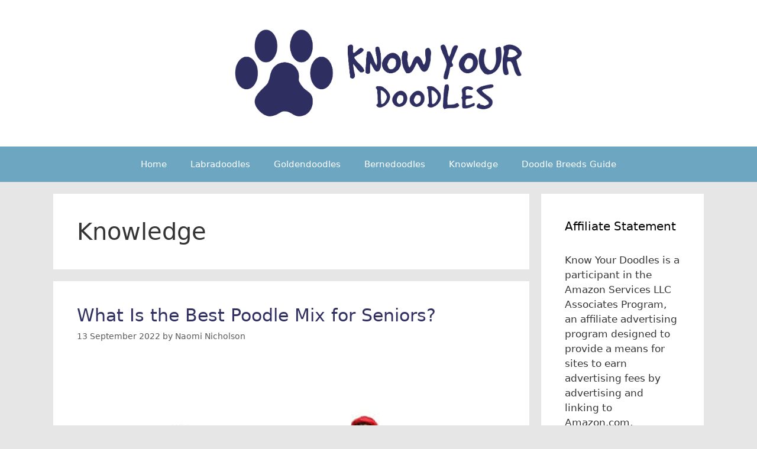

--- FILE ---
content_type: text/html; charset=UTF-8
request_url: https://www.knowyourdoodles.com/category/knowledge/
body_size: 18734
content:
<!DOCTYPE html><html lang="en-GB"><head><meta charset="UTF-8"/>
<script>var __ezHttpConsent={setByCat:function(src,tagType,attributes,category,force,customSetScriptFn=null){var setScript=function(){if(force||window.ezTcfConsent[category]){if(typeof customSetScriptFn==='function'){customSetScriptFn();}else{var scriptElement=document.createElement(tagType);scriptElement.src=src;attributes.forEach(function(attr){for(var key in attr){if(attr.hasOwnProperty(key)){scriptElement.setAttribute(key,attr[key]);}}});var firstScript=document.getElementsByTagName(tagType)[0];firstScript.parentNode.insertBefore(scriptElement,firstScript);}}};if(force||(window.ezTcfConsent&&window.ezTcfConsent.loaded)){setScript();}else if(typeof getEzConsentData==="function"){getEzConsentData().then(function(ezTcfConsent){if(ezTcfConsent&&ezTcfConsent.loaded){setScript();}else{console.error("cannot get ez consent data");force=true;setScript();}});}else{force=true;setScript();console.error("getEzConsentData is not a function");}},};</script>
<script>var ezTcfConsent=window.ezTcfConsent?window.ezTcfConsent:{loaded:false,store_info:false,develop_and_improve_services:false,measure_ad_performance:false,measure_content_performance:false,select_basic_ads:false,create_ad_profile:false,select_personalized_ads:false,create_content_profile:false,select_personalized_content:false,understand_audiences:false,use_limited_data_to_select_content:false,};function getEzConsentData(){return new Promise(function(resolve){document.addEventListener("ezConsentEvent",function(event){var ezTcfConsent=event.detail.ezTcfConsent;resolve(ezTcfConsent);});});}</script>
<script>if(typeof _setEzCookies!=='function'){function _setEzCookies(ezConsentData){var cookies=window.ezCookieQueue;for(var i=0;i<cookies.length;i++){var cookie=cookies[i];if(ezConsentData&&ezConsentData.loaded&&ezConsentData[cookie.tcfCategory]){document.cookie=cookie.name+"="+cookie.value;}}}}
window.ezCookieQueue=window.ezCookieQueue||[];if(typeof addEzCookies!=='function'){function addEzCookies(arr){window.ezCookieQueue=[...window.ezCookieQueue,...arr];}}
addEzCookies([{name:"ezoab_228675",value:"mod21-c; Path=/; Domain=knowyourdoodles.com; Max-Age=7200",tcfCategory:"store_info",isEzoic:"true",},{name:"ezosuibasgeneris-1",value:"72f16752-150c-4337-6bb1-5e4082a1ffa2; Path=/; Domain=knowyourdoodles.com; Expires=Thu, 21 Jan 2027 06:29:35 UTC; Secure; SameSite=None",tcfCategory:"understand_audiences",isEzoic:"true",}]);if(window.ezTcfConsent&&window.ezTcfConsent.loaded){_setEzCookies(window.ezTcfConsent);}else if(typeof getEzConsentData==="function"){getEzConsentData().then(function(ezTcfConsent){if(ezTcfConsent&&ezTcfConsent.loaded){_setEzCookies(window.ezTcfConsent);}else{console.error("cannot get ez consent data");_setEzCookies(window.ezTcfConsent);}});}else{console.error("getEzConsentData is not a function");_setEzCookies(window.ezTcfConsent);}</script><script type="text/javascript" data-ezscrex='false' data-cfasync='false'>window._ezaq = Object.assign({"edge_cache_status":11,"edge_response_time":702,"url":"https://www.knowyourdoodles.com/category/knowledge/"}, typeof window._ezaq !== "undefined" ? window._ezaq : {});</script><script type="text/javascript" data-ezscrex='false' data-cfasync='false'>window._ezaq = Object.assign({"ab_test_id":"mod21-c"}, typeof window._ezaq !== "undefined" ? window._ezaq : {});window.__ez=window.__ez||{};window.__ez.tf={};</script><script type="text/javascript" data-ezscrex='false' data-cfasync='false'>window.ezDisableAds = true;</script>
<script data-ezscrex='false' data-cfasync='false' data-pagespeed-no-defer>var __ez=__ez||{};__ez.stms=Date.now();__ez.evt={};__ez.script={};__ez.ck=__ez.ck||{};__ez.template={};__ez.template.isOrig=true;__ez.queue=__ez.queue||function(){var e=0,i=0,t=[],n=!1,o=[],r=[],s=!0,a=function(e,i,n,o,r,s,a){var l=arguments.length>7&&void 0!==arguments[7]?arguments[7]:window,d=this;this.name=e,this.funcName=i,this.parameters=null===n?null:w(n)?n:[n],this.isBlock=o,this.blockedBy=r,this.deleteWhenComplete=s,this.isError=!1,this.isComplete=!1,this.isInitialized=!1,this.proceedIfError=a,this.fWindow=l,this.isTimeDelay=!1,this.process=function(){f("... func = "+e),d.isInitialized=!0,d.isComplete=!0,f("... func.apply: "+e);var i=d.funcName.split("."),n=null,o=this.fWindow||window;i.length>3||(n=3===i.length?o[i[0]][i[1]][i[2]]:2===i.length?o[i[0]][i[1]]:o[d.funcName]),null!=n&&n.apply(null,this.parameters),!0===d.deleteWhenComplete&&delete t[e],!0===d.isBlock&&(f("----- F'D: "+d.name),m())}},l=function(e,i,t,n,o,r,s){var a=arguments.length>7&&void 0!==arguments[7]?arguments[7]:window,l=this;this.name=e,this.path=i,this.async=o,this.defer=r,this.isBlock=t,this.blockedBy=n,this.isInitialized=!1,this.isError=!1,this.isComplete=!1,this.proceedIfError=s,this.fWindow=a,this.isTimeDelay=!1,this.isPath=function(e){return"/"===e[0]&&"/"!==e[1]},this.getSrc=function(e){return void 0!==window.__ezScriptHost&&this.isPath(e)&&"banger.js"!==this.name?window.__ezScriptHost+e:e},this.process=function(){l.isInitialized=!0,f("... file = "+e);var i=this.fWindow?this.fWindow.document:document,t=i.createElement("script");t.src=this.getSrc(this.path),!0===o?t.async=!0:!0===r&&(t.defer=!0),t.onerror=function(){var e={url:window.location.href,name:l.name,path:l.path,user_agent:window.navigator.userAgent};"undefined"!=typeof _ezaq&&(e.pageview_id=_ezaq.page_view_id);var i=encodeURIComponent(JSON.stringify(e)),t=new XMLHttpRequest;t.open("GET","//g.ezoic.net/ezqlog?d="+i,!0),t.send(),f("----- ERR'D: "+l.name),l.isError=!0,!0===l.isBlock&&m()},t.onreadystatechange=t.onload=function(){var e=t.readyState;f("----- F'D: "+l.name),e&&!/loaded|complete/.test(e)||(l.isComplete=!0,!0===l.isBlock&&m())},i.getElementsByTagName("head")[0].appendChild(t)}},d=function(e,i){this.name=e,this.path="",this.async=!1,this.defer=!1,this.isBlock=!1,this.blockedBy=[],this.isInitialized=!0,this.isError=!1,this.isComplete=i,this.proceedIfError=!1,this.isTimeDelay=!1,this.process=function(){}};function c(e,i,n,s,a,d,c,u,f){var m=new l(e,i,n,s,a,d,c,f);!0===u?o[e]=m:r[e]=m,t[e]=m,h(m)}function h(e){!0!==u(e)&&0!=s&&e.process()}function u(e){if(!0===e.isTimeDelay&&!1===n)return f(e.name+" blocked = TIME DELAY!"),!0;if(w(e.blockedBy))for(var i=0;i<e.blockedBy.length;i++){var o=e.blockedBy[i];if(!1===t.hasOwnProperty(o))return f(e.name+" blocked = "+o),!0;if(!0===e.proceedIfError&&!0===t[o].isError)return!1;if(!1===t[o].isComplete)return f(e.name+" blocked = "+o),!0}return!1}function f(e){var i=window.location.href,t=new RegExp("[?&]ezq=([^&#]*)","i").exec(i);"1"===(t?t[1]:null)&&console.debug(e)}function m(){++e>200||(f("let's go"),p(o),p(r))}function p(e){for(var i in e)if(!1!==e.hasOwnProperty(i)){var t=e[i];!0===t.isComplete||u(t)||!0===t.isInitialized||!0===t.isError?!0===t.isError?f(t.name+": error"):!0===t.isComplete?f(t.name+": complete already"):!0===t.isInitialized&&f(t.name+": initialized already"):t.process()}}function w(e){return"[object Array]"==Object.prototype.toString.call(e)}return window.addEventListener("load",(function(){setTimeout((function(){n=!0,f("TDELAY -----"),m()}),5e3)}),!1),{addFile:c,addFileOnce:function(e,i,n,o,r,s,a,l,d){t[e]||c(e,i,n,o,r,s,a,l,d)},addDelayFile:function(e,i){var n=new l(e,i,!1,[],!1,!1,!0);n.isTimeDelay=!0,f(e+" ...  FILE! TDELAY"),r[e]=n,t[e]=n,h(n)},addFunc:function(e,n,s,l,d,c,u,f,m,p){!0===c&&(e=e+"_"+i++);var w=new a(e,n,s,l,d,u,f,p);!0===m?o[e]=w:r[e]=w,t[e]=w,h(w)},addDelayFunc:function(e,i,n){var o=new a(e,i,n,!1,[],!0,!0);o.isTimeDelay=!0,f(e+" ...  FUNCTION! TDELAY"),r[e]=o,t[e]=o,h(o)},items:t,processAll:m,setallowLoad:function(e){s=e},markLoaded:function(e){if(e&&0!==e.length){if(e in t){var i=t[e];!0===i.isComplete?f(i.name+" "+e+": error loaded duplicate"):(i.isComplete=!0,i.isInitialized=!0)}else t[e]=new d(e,!0);f("markLoaded dummyfile: "+t[e].name)}},logWhatsBlocked:function(){for(var e in t)!1!==t.hasOwnProperty(e)&&u(t[e])}}}();__ez.evt.add=function(e,t,n){e.addEventListener?e.addEventListener(t,n,!1):e.attachEvent?e.attachEvent("on"+t,n):e["on"+t]=n()},__ez.evt.remove=function(e,t,n){e.removeEventListener?e.removeEventListener(t,n,!1):e.detachEvent?e.detachEvent("on"+t,n):delete e["on"+t]};__ez.script.add=function(e){var t=document.createElement("script");t.src=e,t.async=!0,t.type="text/javascript",document.getElementsByTagName("head")[0].appendChild(t)};__ez.dot=__ez.dot||{};__ez.queue.addFileOnce('/detroitchicago/boise.js', '/detroitchicago/boise.js?gcb=195-0&cb=5', true, [], true, false, true, false);__ez.queue.addFileOnce('/parsonsmaize/abilene.js', '/parsonsmaize/abilene.js?gcb=195-0&cb=e80eca0cdb', true, [], true, false, true, false);__ez.queue.addFileOnce('/parsonsmaize/mulvane.js', '/parsonsmaize/mulvane.js?gcb=195-0&cb=e75e48eec0', true, ['/parsonsmaize/abilene.js'], true, false, true, false);__ez.queue.addFileOnce('/detroitchicago/birmingham.js', '/detroitchicago/birmingham.js?gcb=195-0&cb=539c47377c', true, ['/parsonsmaize/abilene.js'], true, false, true, false);</script>
<script data-ezscrex="false" type="text/javascript" data-cfasync="false">window._ezaq = Object.assign({"ad_cache_level":0,"adpicker_placement_cnt":0,"ai_placeholder_cache_level":0,"ai_placeholder_placement_cnt":-1,"domain":"knowyourdoodles.com","domain_id":228675,"ezcache_level":0,"ezcache_skip_code":14,"has_bad_image":0,"has_bad_words":0,"is_sitespeed":0,"lt_cache_level":0,"response_size":73848,"response_size_orig":68084,"response_time_orig":711,"template_id":5,"url":"https://www.knowyourdoodles.com/category/knowledge/","word_count":0,"worst_bad_word_level":0}, typeof window._ezaq !== "undefined" ? window._ezaq : {});__ez.queue.markLoaded('ezaqBaseReady');</script>
<script type='text/javascript' data-ezscrex='false' data-cfasync='false'>
window.ezAnalyticsStatic = true;

function analyticsAddScript(script) {
	var ezDynamic = document.createElement('script');
	ezDynamic.type = 'text/javascript';
	ezDynamic.innerHTML = script;
	document.head.appendChild(ezDynamic);
}
function getCookiesWithPrefix() {
    var allCookies = document.cookie.split(';');
    var cookiesWithPrefix = {};

    for (var i = 0; i < allCookies.length; i++) {
        var cookie = allCookies[i].trim();

        for (var j = 0; j < arguments.length; j++) {
            var prefix = arguments[j];
            if (cookie.indexOf(prefix) === 0) {
                var cookieParts = cookie.split('=');
                var cookieName = cookieParts[0];
                var cookieValue = cookieParts.slice(1).join('=');
                cookiesWithPrefix[cookieName] = decodeURIComponent(cookieValue);
                break; // Once matched, no need to check other prefixes
            }
        }
    }

    return cookiesWithPrefix;
}
function productAnalytics() {
	var d = {"pr":[6],"omd5":"e995c788b7f1e6f41192a26320ee2dcc","nar":"risk score"};
	d.u = _ezaq.url;
	d.p = _ezaq.page_view_id;
	d.v = _ezaq.visit_uuid;
	d.ab = _ezaq.ab_test_id;
	d.e = JSON.stringify(_ezaq);
	d.ref = document.referrer;
	d.c = getCookiesWithPrefix('active_template', 'ez', 'lp_');
	if(typeof ez_utmParams !== 'undefined') {
		d.utm = ez_utmParams;
	}

	var dataText = JSON.stringify(d);
	var xhr = new XMLHttpRequest();
	xhr.open('POST','/ezais/analytics?cb=1', true);
	xhr.onload = function () {
		if (xhr.status!=200) {
            return;
		}

        if(document.readyState !== 'loading') {
            analyticsAddScript(xhr.response);
            return;
        }

        var eventFunc = function() {
            if(document.readyState === 'loading') {
                return;
            }
            document.removeEventListener('readystatechange', eventFunc, false);
            analyticsAddScript(xhr.response);
        };

        document.addEventListener('readystatechange', eventFunc, false);
	};
	xhr.setRequestHeader('Content-Type','text/plain');
	xhr.send(dataText);
}
__ez.queue.addFunc("productAnalytics", "productAnalytics", null, true, ['ezaqBaseReady'], false, false, false, true);
</script><base href="https://www.knowyourdoodles.com/category/knowledge/"/>
	
	<meta name="robots" content="index, follow, max-image-preview:large, max-snippet:-1, max-video-preview:-1"/>
<meta name="viewport" content="width=device-width, initial-scale=1"/>
	<!-- This site is optimized with the Yoast SEO plugin v23.4 - https://yoast.com/wordpress/plugins/seo/ -->
	<title>Knowledge Archives | Know Your Doodles</title>
	<link rel="canonical" href="https://www.knowyourdoodles.com/category/knowledge/"/>
	<link rel="next" href="https://www.knowyourdoodles.com/category/knowledge/page/2/"/>
	<meta property="og:locale" content="en_GB"/>
	<meta property="og:type" content="article"/>
	<meta property="og:title" content="Knowledge Archives | Know Your Doodles"/>
	<meta property="og:url" content="https://www.knowyourdoodles.com/category/knowledge/"/>
	<meta property="og:site_name" content="Know Your Doodles"/>
	<meta name="twitter:card" content="summary_large_image"/>
	<script type="application/ld+json" class="yoast-schema-graph">{"@context":"https://schema.org","@graph":[{"@type":"CollectionPage","@id":"https://www.knowyourdoodles.com/category/knowledge/","url":"https://www.knowyourdoodles.com/category/knowledge/","name":"Knowledge Archives | Know Your Doodles","isPartOf":{"@id":"https://www.knowyourdoodles.com/#website"},"primaryImageOfPage":{"@id":"https://www.knowyourdoodles.com/category/knowledge/#primaryimage"},"image":{"@id":"https://www.knowyourdoodles.com/category/knowledge/#primaryimage"},"thumbnailUrl":"https://www.knowyourdoodles.com/wp-content/uploads/2022/09/Slide1.jpeg","breadcrumb":{"@id":"https://www.knowyourdoodles.com/category/knowledge/#breadcrumb"},"inLanguage":"en-GB"},{"@type":"ImageObject","inLanguage":"en-GB","@id":"https://www.knowyourdoodles.com/category/knowledge/#primaryimage","url":"https://www.knowyourdoodles.com/wp-content/uploads/2022/09/Slide1.jpeg","contentUrl":"https://www.knowyourdoodles.com/wp-content/uploads/2022/09/Slide1.jpeg","width":720,"height":480},{"@type":"BreadcrumbList","@id":"https://www.knowyourdoodles.com/category/knowledge/#breadcrumb","itemListElement":[{"@type":"ListItem","position":1,"name":"Home","item":"https://www.knowyourdoodles.com/"},{"@type":"ListItem","position":2,"name":"Knowledge"}]},{"@type":"WebSite","@id":"https://www.knowyourdoodles.com/#website","url":"https://www.knowyourdoodles.com/","name":"Know Your Doodles","description":"","publisher":{"@id":"https://www.knowyourdoodles.com/#organization"},"potentialAction":[{"@type":"SearchAction","target":{"@type":"EntryPoint","urlTemplate":"https://www.knowyourdoodles.com/?s={search_term_string}"},"query-input":{"@type":"PropertyValueSpecification","valueRequired":true,"valueName":"search_term_string"}}],"inLanguage":"en-GB"},{"@type":"Organization","@id":"https://www.knowyourdoodles.com/#organization","name":"Know Your Doodles","url":"https://www.knowyourdoodles.com/","logo":{"@type":"ImageObject","inLanguage":"en-GB","@id":"https://www.knowyourdoodles.com/#/schema/logo/image/","url":"https://www.knowyourdoodles.com/wp-content/uploads/2020/06/cropped-14552_Know-Your-Doodles_Logo_02.png","contentUrl":"https://www.knowyourdoodles.com/wp-content/uploads/2020/06/cropped-14552_Know-Your-Doodles_Logo_02.png","width":2710,"height":894,"caption":"Know Your Doodles"},"image":{"@id":"https://www.knowyourdoodles.com/#/schema/logo/image/"}}]}</script>
	<!-- / Yoast SEO plugin. -->


<link rel="alternate" type="application/rss+xml" title="Know Your Doodles » Feed" href="https://www.knowyourdoodles.com/feed/"/>
<link rel="alternate" type="application/rss+xml" title="Know Your Doodles » Comments Feed" href="https://www.knowyourdoodles.com/comments/feed/"/>
<link rel="alternate" type="application/rss+xml" title="Know Your Doodles » Knowledge Category Feed" href="https://www.knowyourdoodles.com/category/knowledge/feed/"/>
		<!-- This site uses the Google Analytics by MonsterInsights plugin v9.0.1 - Using Analytics tracking - https://www.monsterinsights.com/ -->
		<!-- Note: MonsterInsights is not currently configured on this site. The site owner needs to authenticate with Google Analytics in the MonsterInsights settings panel. -->
					<!-- No tracking code set -->
				<!-- / Google Analytics by MonsterInsights -->
		<script>
window._wpemojiSettings = {"baseUrl":"https:\/\/s.w.org\/images\/core\/emoji\/15.0.3\/72x72\/","ext":".png","svgUrl":"https:\/\/s.w.org\/images\/core\/emoji\/15.0.3\/svg\/","svgExt":".svg","source":{"concatemoji":"https:\/\/www.knowyourdoodles.com\/wp-includes\/js\/wp-emoji-release.min.js?ver=6.6.4"}};
/*! This file is auto-generated */
!function(i,n){var o,s,e;function c(e){try{var t={supportTests:e,timestamp:(new Date).valueOf()};sessionStorage.setItem(o,JSON.stringify(t))}catch(e){}}function p(e,t,n){e.clearRect(0,0,e.canvas.width,e.canvas.height),e.fillText(t,0,0);var t=new Uint32Array(e.getImageData(0,0,e.canvas.width,e.canvas.height).data),r=(e.clearRect(0,0,e.canvas.width,e.canvas.height),e.fillText(n,0,0),new Uint32Array(e.getImageData(0,0,e.canvas.width,e.canvas.height).data));return t.every(function(e,t){return e===r[t]})}function u(e,t,n){switch(t){case"flag":return n(e,"\ud83c\udff3\ufe0f\u200d\u26a7\ufe0f","\ud83c\udff3\ufe0f\u200b\u26a7\ufe0f")?!1:!n(e,"\ud83c\uddfa\ud83c\uddf3","\ud83c\uddfa\u200b\ud83c\uddf3")&&!n(e,"\ud83c\udff4\udb40\udc67\udb40\udc62\udb40\udc65\udb40\udc6e\udb40\udc67\udb40\udc7f","\ud83c\udff4\u200b\udb40\udc67\u200b\udb40\udc62\u200b\udb40\udc65\u200b\udb40\udc6e\u200b\udb40\udc67\u200b\udb40\udc7f");case"emoji":return!n(e,"\ud83d\udc26\u200d\u2b1b","\ud83d\udc26\u200b\u2b1b")}return!1}function f(e,t,n){var r="undefined"!=typeof WorkerGlobalScope&&self instanceof WorkerGlobalScope?new OffscreenCanvas(300,150):i.createElement("canvas"),a=r.getContext("2d",{willReadFrequently:!0}),o=(a.textBaseline="top",a.font="600 32px Arial",{});return e.forEach(function(e){o[e]=t(a,e,n)}),o}function t(e){var t=i.createElement("script");t.src=e,t.defer=!0,i.head.appendChild(t)}"undefined"!=typeof Promise&&(o="wpEmojiSettingsSupports",s=["flag","emoji"],n.supports={everything:!0,everythingExceptFlag:!0},e=new Promise(function(e){i.addEventListener("DOMContentLoaded",e,{once:!0})}),new Promise(function(t){var n=function(){try{var e=JSON.parse(sessionStorage.getItem(o));if("object"==typeof e&&"number"==typeof e.timestamp&&(new Date).valueOf()<e.timestamp+604800&&"object"==typeof e.supportTests)return e.supportTests}catch(e){}return null}();if(!n){if("undefined"!=typeof Worker&&"undefined"!=typeof OffscreenCanvas&&"undefined"!=typeof URL&&URL.createObjectURL&&"undefined"!=typeof Blob)try{var e="postMessage("+f.toString()+"("+[JSON.stringify(s),u.toString(),p.toString()].join(",")+"));",r=new Blob([e],{type:"text/javascript"}),a=new Worker(URL.createObjectURL(r),{name:"wpTestEmojiSupports"});return void(a.onmessage=function(e){c(n=e.data),a.terminate(),t(n)})}catch(e){}c(n=f(s,u,p))}t(n)}).then(function(e){for(var t in e)n.supports[t]=e[t],n.supports.everything=n.supports.everything&&n.supports[t],"flag"!==t&&(n.supports.everythingExceptFlag=n.supports.everythingExceptFlag&&n.supports[t]);n.supports.everythingExceptFlag=n.supports.everythingExceptFlag&&!n.supports.flag,n.DOMReady=!1,n.readyCallback=function(){n.DOMReady=!0}}).then(function(){return e}).then(function(){var e;n.supports.everything||(n.readyCallback(),(e=n.source||{}).concatemoji?t(e.concatemoji):e.wpemoji&&e.twemoji&&(t(e.twemoji),t(e.wpemoji)))}))}((window,document),window._wpemojiSettings);
</script>
<style id="wp-emoji-styles-inline-css">

	img.wp-smiley, img.emoji {
		display: inline !important;
		border: none !important;
		box-shadow: none !important;
		height: 1em !important;
		width: 1em !important;
		margin: 0 0.07em !important;
		vertical-align: -0.1em !important;
		background: none !important;
		padding: 0 !important;
	}
</style>
<link rel="stylesheet" id="wp-block-library-css" href="https://www.knowyourdoodles.com/wp-includes/css/dist/block-library/style.min.css?ver=6.6.4" media="all"/>
<style id="classic-theme-styles-inline-css">
/*! This file is auto-generated */
.wp-block-button__link{color:#fff;background-color:#32373c;border-radius:9999px;box-shadow:none;text-decoration:none;padding:calc(.667em + 2px) calc(1.333em + 2px);font-size:1.125em}.wp-block-file__button{background:#32373c;color:#fff;text-decoration:none}
</style>
<style id="global-styles-inline-css">
:root{--wp--preset--aspect-ratio--square: 1;--wp--preset--aspect-ratio--4-3: 4/3;--wp--preset--aspect-ratio--3-4: 3/4;--wp--preset--aspect-ratio--3-2: 3/2;--wp--preset--aspect-ratio--2-3: 2/3;--wp--preset--aspect-ratio--16-9: 16/9;--wp--preset--aspect-ratio--9-16: 9/16;--wp--preset--color--black: #000000;--wp--preset--color--cyan-bluish-gray: #abb8c3;--wp--preset--color--white: #ffffff;--wp--preset--color--pale-pink: #f78da7;--wp--preset--color--vivid-red: #cf2e2e;--wp--preset--color--luminous-vivid-orange: #ff6900;--wp--preset--color--luminous-vivid-amber: #fcb900;--wp--preset--color--light-green-cyan: #7bdcb5;--wp--preset--color--vivid-green-cyan: #00d084;--wp--preset--color--pale-cyan-blue: #8ed1fc;--wp--preset--color--vivid-cyan-blue: #0693e3;--wp--preset--color--vivid-purple: #9b51e0;--wp--preset--color--contrast: var(--contrast);--wp--preset--color--contrast-2: var(--contrast-2);--wp--preset--color--contrast-3: var(--contrast-3);--wp--preset--color--base: var(--base);--wp--preset--color--base-2: var(--base-2);--wp--preset--color--base-3: var(--base-3);--wp--preset--color--accent: var(--accent);--wp--preset--gradient--vivid-cyan-blue-to-vivid-purple: linear-gradient(135deg,rgba(6,147,227,1) 0%,rgb(155,81,224) 100%);--wp--preset--gradient--light-green-cyan-to-vivid-green-cyan: linear-gradient(135deg,rgb(122,220,180) 0%,rgb(0,208,130) 100%);--wp--preset--gradient--luminous-vivid-amber-to-luminous-vivid-orange: linear-gradient(135deg,rgba(252,185,0,1) 0%,rgba(255,105,0,1) 100%);--wp--preset--gradient--luminous-vivid-orange-to-vivid-red: linear-gradient(135deg,rgba(255,105,0,1) 0%,rgb(207,46,46) 100%);--wp--preset--gradient--very-light-gray-to-cyan-bluish-gray: linear-gradient(135deg,rgb(238,238,238) 0%,rgb(169,184,195) 100%);--wp--preset--gradient--cool-to-warm-spectrum: linear-gradient(135deg,rgb(74,234,220) 0%,rgb(151,120,209) 20%,rgb(207,42,186) 40%,rgb(238,44,130) 60%,rgb(251,105,98) 80%,rgb(254,248,76) 100%);--wp--preset--gradient--blush-light-purple: linear-gradient(135deg,rgb(255,206,236) 0%,rgb(152,150,240) 100%);--wp--preset--gradient--blush-bordeaux: linear-gradient(135deg,rgb(254,205,165) 0%,rgb(254,45,45) 50%,rgb(107,0,62) 100%);--wp--preset--gradient--luminous-dusk: linear-gradient(135deg,rgb(255,203,112) 0%,rgb(199,81,192) 50%,rgb(65,88,208) 100%);--wp--preset--gradient--pale-ocean: linear-gradient(135deg,rgb(255,245,203) 0%,rgb(182,227,212) 50%,rgb(51,167,181) 100%);--wp--preset--gradient--electric-grass: linear-gradient(135deg,rgb(202,248,128) 0%,rgb(113,206,126) 100%);--wp--preset--gradient--midnight: linear-gradient(135deg,rgb(2,3,129) 0%,rgb(40,116,252) 100%);--wp--preset--font-size--small: 13px;--wp--preset--font-size--medium: 20px;--wp--preset--font-size--large: 36px;--wp--preset--font-size--x-large: 42px;--wp--preset--spacing--20: 0.44rem;--wp--preset--spacing--30: 0.67rem;--wp--preset--spacing--40: 1rem;--wp--preset--spacing--50: 1.5rem;--wp--preset--spacing--60: 2.25rem;--wp--preset--spacing--70: 3.38rem;--wp--preset--spacing--80: 5.06rem;--wp--preset--shadow--natural: 6px 6px 9px rgba(0, 0, 0, 0.2);--wp--preset--shadow--deep: 12px 12px 50px rgba(0, 0, 0, 0.4);--wp--preset--shadow--sharp: 6px 6px 0px rgba(0, 0, 0, 0.2);--wp--preset--shadow--outlined: 6px 6px 0px -3px rgba(255, 255, 255, 1), 6px 6px rgba(0, 0, 0, 1);--wp--preset--shadow--crisp: 6px 6px 0px rgba(0, 0, 0, 1);}:where(.is-layout-flex){gap: 0.5em;}:where(.is-layout-grid){gap: 0.5em;}body .is-layout-flex{display: flex;}.is-layout-flex{flex-wrap: wrap;align-items: center;}.is-layout-flex > :is(*, div){margin: 0;}body .is-layout-grid{display: grid;}.is-layout-grid > :is(*, div){margin: 0;}:where(.wp-block-columns.is-layout-flex){gap: 2em;}:where(.wp-block-columns.is-layout-grid){gap: 2em;}:where(.wp-block-post-template.is-layout-flex){gap: 1.25em;}:where(.wp-block-post-template.is-layout-grid){gap: 1.25em;}.has-black-color{color: var(--wp--preset--color--black) !important;}.has-cyan-bluish-gray-color{color: var(--wp--preset--color--cyan-bluish-gray) !important;}.has-white-color{color: var(--wp--preset--color--white) !important;}.has-pale-pink-color{color: var(--wp--preset--color--pale-pink) !important;}.has-vivid-red-color{color: var(--wp--preset--color--vivid-red) !important;}.has-luminous-vivid-orange-color{color: var(--wp--preset--color--luminous-vivid-orange) !important;}.has-luminous-vivid-amber-color{color: var(--wp--preset--color--luminous-vivid-amber) !important;}.has-light-green-cyan-color{color: var(--wp--preset--color--light-green-cyan) !important;}.has-vivid-green-cyan-color{color: var(--wp--preset--color--vivid-green-cyan) !important;}.has-pale-cyan-blue-color{color: var(--wp--preset--color--pale-cyan-blue) !important;}.has-vivid-cyan-blue-color{color: var(--wp--preset--color--vivid-cyan-blue) !important;}.has-vivid-purple-color{color: var(--wp--preset--color--vivid-purple) !important;}.has-black-background-color{background-color: var(--wp--preset--color--black) !important;}.has-cyan-bluish-gray-background-color{background-color: var(--wp--preset--color--cyan-bluish-gray) !important;}.has-white-background-color{background-color: var(--wp--preset--color--white) !important;}.has-pale-pink-background-color{background-color: var(--wp--preset--color--pale-pink) !important;}.has-vivid-red-background-color{background-color: var(--wp--preset--color--vivid-red) !important;}.has-luminous-vivid-orange-background-color{background-color: var(--wp--preset--color--luminous-vivid-orange) !important;}.has-luminous-vivid-amber-background-color{background-color: var(--wp--preset--color--luminous-vivid-amber) !important;}.has-light-green-cyan-background-color{background-color: var(--wp--preset--color--light-green-cyan) !important;}.has-vivid-green-cyan-background-color{background-color: var(--wp--preset--color--vivid-green-cyan) !important;}.has-pale-cyan-blue-background-color{background-color: var(--wp--preset--color--pale-cyan-blue) !important;}.has-vivid-cyan-blue-background-color{background-color: var(--wp--preset--color--vivid-cyan-blue) !important;}.has-vivid-purple-background-color{background-color: var(--wp--preset--color--vivid-purple) !important;}.has-black-border-color{border-color: var(--wp--preset--color--black) !important;}.has-cyan-bluish-gray-border-color{border-color: var(--wp--preset--color--cyan-bluish-gray) !important;}.has-white-border-color{border-color: var(--wp--preset--color--white) !important;}.has-pale-pink-border-color{border-color: var(--wp--preset--color--pale-pink) !important;}.has-vivid-red-border-color{border-color: var(--wp--preset--color--vivid-red) !important;}.has-luminous-vivid-orange-border-color{border-color: var(--wp--preset--color--luminous-vivid-orange) !important;}.has-luminous-vivid-amber-border-color{border-color: var(--wp--preset--color--luminous-vivid-amber) !important;}.has-light-green-cyan-border-color{border-color: var(--wp--preset--color--light-green-cyan) !important;}.has-vivid-green-cyan-border-color{border-color: var(--wp--preset--color--vivid-green-cyan) !important;}.has-pale-cyan-blue-border-color{border-color: var(--wp--preset--color--pale-cyan-blue) !important;}.has-vivid-cyan-blue-border-color{border-color: var(--wp--preset--color--vivid-cyan-blue) !important;}.has-vivid-purple-border-color{border-color: var(--wp--preset--color--vivid-purple) !important;}.has-vivid-cyan-blue-to-vivid-purple-gradient-background{background: var(--wp--preset--gradient--vivid-cyan-blue-to-vivid-purple) !important;}.has-light-green-cyan-to-vivid-green-cyan-gradient-background{background: var(--wp--preset--gradient--light-green-cyan-to-vivid-green-cyan) !important;}.has-luminous-vivid-amber-to-luminous-vivid-orange-gradient-background{background: var(--wp--preset--gradient--luminous-vivid-amber-to-luminous-vivid-orange) !important;}.has-luminous-vivid-orange-to-vivid-red-gradient-background{background: var(--wp--preset--gradient--luminous-vivid-orange-to-vivid-red) !important;}.has-very-light-gray-to-cyan-bluish-gray-gradient-background{background: var(--wp--preset--gradient--very-light-gray-to-cyan-bluish-gray) !important;}.has-cool-to-warm-spectrum-gradient-background{background: var(--wp--preset--gradient--cool-to-warm-spectrum) !important;}.has-blush-light-purple-gradient-background{background: var(--wp--preset--gradient--blush-light-purple) !important;}.has-blush-bordeaux-gradient-background{background: var(--wp--preset--gradient--blush-bordeaux) !important;}.has-luminous-dusk-gradient-background{background: var(--wp--preset--gradient--luminous-dusk) !important;}.has-pale-ocean-gradient-background{background: var(--wp--preset--gradient--pale-ocean) !important;}.has-electric-grass-gradient-background{background: var(--wp--preset--gradient--electric-grass) !important;}.has-midnight-gradient-background{background: var(--wp--preset--gradient--midnight) !important;}.has-small-font-size{font-size: var(--wp--preset--font-size--small) !important;}.has-medium-font-size{font-size: var(--wp--preset--font-size--medium) !important;}.has-large-font-size{font-size: var(--wp--preset--font-size--large) !important;}.has-x-large-font-size{font-size: var(--wp--preset--font-size--x-large) !important;}
:where(.wp-block-post-template.is-layout-flex){gap: 1.25em;}:where(.wp-block-post-template.is-layout-grid){gap: 1.25em;}
:where(.wp-block-columns.is-layout-flex){gap: 2em;}:where(.wp-block-columns.is-layout-grid){gap: 2em;}
:root :where(.wp-block-pullquote){font-size: 1.5em;line-height: 1.6;}
</style>
<link rel="stylesheet" id="ppress-frontend-css" href="https://www.knowyourdoodles.com/wp-content/plugins/wp-user-avatar/assets/css/frontend.min.css?ver=4.15.13" media="all"/>
<link rel="stylesheet" id="ppress-flatpickr-css" href="https://www.knowyourdoodles.com/wp-content/plugins/wp-user-avatar/assets/flatpickr/flatpickr.min.css?ver=4.15.13" media="all"/>
<link rel="stylesheet" id="ppress-select2-css" href="https://www.knowyourdoodles.com/wp-content/plugins/wp-user-avatar/assets/select2/select2.min.css?ver=6.6.4" media="all"/>
<link rel="stylesheet" id="ez-toc-css" href="https://www.knowyourdoodles.com/wp-content/plugins/easy-table-of-contents/assets/css/screen.min.css?ver=2.0.69.1" media="all"/>
<style id="ez-toc-inline-css">
div#ez-toc-container .ez-toc-title {font-size: 120%;}div#ez-toc-container .ez-toc-title {font-weight: 500;}div#ez-toc-container ul li {font-size: 95%;}div#ez-toc-container ul li {font-weight: 500;}div#ez-toc-container nav ul ul li {font-size: 90%;}div#ez-toc-container {background: #ffe66d;border: 1px solid #ddd;width: 100%;}div#ez-toc-container p.ez-toc-title , #ez-toc-container .ez_toc_custom_title_icon , #ez-toc-container .ez_toc_custom_toc_icon {color: #343434;}div#ez-toc-container ul.ez-toc-list a {color: #2f3061;}div#ez-toc-container ul.ez-toc-list a:hover {color: #2f3061;}div#ez-toc-container ul.ez-toc-list a:visited {color: #2f3061;}
.ez-toc-container-direction {direction: ltr;}.ez-toc-counter ul{counter-reset: item ;}.ez-toc-counter nav ul li a::before {content: counters(item, '.', decimal) '. ';display: inline-block;counter-increment: item;flex-grow: 0;flex-shrink: 0;margin-right: .2em; float: left; }.ez-toc-widget-direction {direction: ltr;}.ez-toc-widget-container ul{counter-reset: item ;}.ez-toc-widget-container nav ul li a::before {content: counters(item, '.', decimal) '. ';display: inline-block;counter-increment: item;flex-grow: 0;flex-shrink: 0;margin-right: .2em; float: left; }
</style>
<link rel="stylesheet" id="generate-style-css" href="https://www.knowyourdoodles.com/wp-content/themes/generatepress/assets/css/all.min.css?ver=3.5.1" media="all"/>
<style id="generate-style-inline-css">
body{background-color:#e6e6e6;color:#343434;}a{color:#2f3061;}a:hover, a:focus, a:active{color:#131313;}body .grid-container{max-width:1100px;}.wp-block-group__inner-container{max-width:1100px;margin-left:auto;margin-right:auto;}.site-header .header-image{width:510px;}.generate-back-to-top{font-size:20px;border-radius:3px;position:fixed;bottom:30px;right:30px;line-height:40px;width:40px;text-align:center;z-index:10;transition:opacity 300ms ease-in-out;opacity:0.1;transform:translateY(1000px);}.generate-back-to-top__show{opacity:1;transform:translateY(0);}:root{--contrast:#222222;--contrast-2:#575760;--contrast-3:#b2b2be;--base:#f0f0f0;--base-2:#f7f8f9;--base-3:#ffffff;--accent:#1e73be;}:root .has-contrast-color{color:var(--contrast);}:root .has-contrast-background-color{background-color:var(--contrast);}:root .has-contrast-2-color{color:var(--contrast-2);}:root .has-contrast-2-background-color{background-color:var(--contrast-2);}:root .has-contrast-3-color{color:var(--contrast-3);}:root .has-contrast-3-background-color{background-color:var(--contrast-3);}:root .has-base-color{color:var(--base);}:root .has-base-background-color{background-color:var(--base);}:root .has-base-2-color{color:var(--base-2);}:root .has-base-2-background-color{background-color:var(--base-2);}:root .has-base-3-color{color:var(--base-3);}:root .has-base-3-background-color{background-color:var(--base-3);}:root .has-accent-color{color:var(--accent);}:root .has-accent-background-color{background-color:var(--accent);}body, button, input, select, textarea{font-family:-apple-system, system-ui, BlinkMacSystemFont, "Segoe UI", Helvetica, Arial, sans-serif, "Apple Color Emoji", "Segoe UI Emoji", "Segoe UI Symbol";}body{line-height:1.5;}.entry-content > [class*="wp-block-"]:not(:last-child):not(.wp-block-heading){margin-bottom:1.5em;}.main-title{font-size:45px;}.main-navigation .main-nav ul ul li a{font-size:14px;}.sidebar .widget, .footer-widgets .widget{font-size:17px;}h1{font-weight:300;font-size:40px;}h2{font-weight:300;font-size:30px;}h3{font-size:20px;}h4{font-size:inherit;}h5{font-size:inherit;}@media (max-width:768px){.main-title{font-size:30px;}h1{font-size:30px;}h2{font-size:25px;}}.top-bar{background-color:#636363;color:#ffffff;}.top-bar a{color:#ffffff;}.top-bar a:hover{color:#303030;}.site-header{background-color:#ffffff;color:#343434;}.site-header a{color:#2f3061;}.main-title a,.main-title a:hover{color:#222222;}.site-description{color:#757575;}.main-navigation,.main-navigation ul ul{background-color:#6ca6c1;}.main-navigation .main-nav ul li a, .main-navigation .menu-toggle, .main-navigation .menu-bar-items{color:#ffffff;}.main-navigation .main-nav ul li:not([class*="current-menu-"]):hover > a, .main-navigation .main-nav ul li:not([class*="current-menu-"]):focus > a, .main-navigation .main-nav ul li.sfHover:not([class*="current-menu-"]) > a, .main-navigation .menu-bar-item:hover > a, .main-navigation .menu-bar-item.sfHover > a{color:#ffffff;background-color:#43829f;}button.menu-toggle:hover,button.menu-toggle:focus,.main-navigation .mobile-bar-items a,.main-navigation .mobile-bar-items a:hover,.main-navigation .mobile-bar-items a:focus{color:#ffffff;}.main-navigation .main-nav ul li[class*="current-menu-"] > a{background-color:#6ca6c1;}.navigation-search input[type="search"],.navigation-search input[type="search"]:active, .navigation-search input[type="search"]:focus, .main-navigation .main-nav ul li.search-item.active > a, .main-navigation .menu-bar-items .search-item.active > a{color:#ffffff;background-color:#43829f;}.main-navigation ul ul{background-color:#6ca6c1;}.main-navigation .main-nav ul ul li a{color:#ffffff;}.main-navigation .main-nav ul ul li:not([class*="current-menu-"]):hover > a,.main-navigation .main-nav ul ul li:not([class*="current-menu-"]):focus > a, .main-navigation .main-nav ul ul li.sfHover:not([class*="current-menu-"]) > a{color:#ffffff;background-color:#43829f;}.main-navigation .main-nav ul ul li[class*="current-menu-"] > a{color:#ffffff;background-color:#6ca6c1;}.separate-containers .inside-article, .separate-containers .comments-area, .separate-containers .page-header, .one-container .container, .separate-containers .paging-navigation, .inside-page-header{background-color:#ffffff;}.entry-meta{color:#595959;}.entry-meta a{color:#595959;}.entry-meta a:hover{color:#1e73be;}.sidebar .widget{background-color:#ffffff;}.sidebar .widget .widget-title{color:#000000;}.footer-widgets{background-color:#ffffff;}.footer-widgets .widget-title{color:#000000;}.site-info{color:#ffffff;background-color:#222222;}.site-info a{color:#ffffff;}.site-info a:hover{color:#606060;}.footer-bar .widget_nav_menu .current-menu-item a{color:#606060;}input[type="text"],input[type="email"],input[type="url"],input[type="password"],input[type="search"],input[type="tel"],input[type="number"],textarea,select{color:#666666;background-color:#fafafa;border-color:#cccccc;}input[type="text"]:focus,input[type="email"]:focus,input[type="url"]:focus,input[type="password"]:focus,input[type="search"]:focus,input[type="tel"]:focus,input[type="number"]:focus,textarea:focus,select:focus{color:#666666;background-color:#ffffff;border-color:#bfbfbf;}button,html input[type="button"],input[type="reset"],input[type="submit"],a.button,a.wp-block-button__link:not(.has-background){color:#ffffff;background-color:#666666;}button:hover,html input[type="button"]:hover,input[type="reset"]:hover,input[type="submit"]:hover,a.button:hover,button:focus,html input[type="button"]:focus,input[type="reset"]:focus,input[type="submit"]:focus,a.button:focus,a.wp-block-button__link:not(.has-background):active,a.wp-block-button__link:not(.has-background):focus,a.wp-block-button__link:not(.has-background):hover{color:#ffffff;background-color:#3f3f3f;}a.generate-back-to-top{background-color:rgba( 0,0,0,0.4 );color:#ffffff;}a.generate-back-to-top:hover,a.generate-back-to-top:focus{background-color:rgba( 0,0,0,0.6 );color:#ffffff;}:root{--gp-search-modal-bg-color:var(--base-3);--gp-search-modal-text-color:var(--contrast);--gp-search-modal-overlay-bg-color:rgba(0,0,0,0.2);}@media (max-width:768px){.main-navigation .menu-bar-item:hover > a, .main-navigation .menu-bar-item.sfHover > a{background:none;color:#ffffff;}}.inside-top-bar{padding:10px;}.inside-header{padding:40px;}.site-main .wp-block-group__inner-container{padding:40px;}.entry-content .alignwide, body:not(.no-sidebar) .entry-content .alignfull{margin-left:-40px;width:calc(100% + 80px);max-width:calc(100% + 80px);}.rtl .menu-item-has-children .dropdown-menu-toggle{padding-left:20px;}.rtl .main-navigation .main-nav ul li.menu-item-has-children > a{padding-right:20px;}.site-info{padding:20px;}@media (max-width:768px){.separate-containers .inside-article, .separate-containers .comments-area, .separate-containers .page-header, .separate-containers .paging-navigation, .one-container .site-content, .inside-page-header{padding:30px;}.site-main .wp-block-group__inner-container{padding:30px;}.site-info{padding-right:10px;padding-left:10px;}.entry-content .alignwide, body:not(.no-sidebar) .entry-content .alignfull{margin-left:-30px;width:calc(100% + 60px);max-width:calc(100% + 60px);}}.one-container .sidebar .widget{padding:0px;}/* End cached CSS */@media (max-width:768px){.main-navigation .menu-toggle,.main-navigation .mobile-bar-items,.sidebar-nav-mobile:not(#sticky-placeholder){display:block;}.main-navigation ul,.gen-sidebar-nav{display:none;}[class*="nav-float-"] .site-header .inside-header > *{float:none;clear:both;}}
</style>
<link rel="stylesheet" id="generate-font-icons-css" href="https://www.knowyourdoodles.com/wp-content/themes/generatepress/assets/css/components/font-icons.min.css?ver=3.5.1" media="all"/>
<script src="https://www.knowyourdoodles.com/wp-includes/js/jquery/jquery.min.js?ver=3.7.1" id="jquery-core-js"></script>
<script src="https://www.knowyourdoodles.com/wp-includes/js/jquery/jquery-migrate.min.js?ver=3.4.1" id="jquery-migrate-js"></script>
<script src="https://www.knowyourdoodles.com/wp-content/plugins/wp-user-avatar/assets/flatpickr/flatpickr.min.js?ver=4.15.13" id="ppress-flatpickr-js"></script>
<script src="https://www.knowyourdoodles.com/wp-content/plugins/wp-user-avatar/assets/select2/select2.min.js?ver=4.15.13" id="ppress-select2-js"></script>
<link rel="https://api.w.org/" href="https://www.knowyourdoodles.com/wp-json/"/><link rel="alternate" title="JSON" type="application/json" href="https://www.knowyourdoodles.com/wp-json/wp/v2/categories/5"/><link rel="EditURI" type="application/rsd+xml" title="RSD" href="https://www.knowyourdoodles.com/xmlrpc.php?rsd"/>
<meta name="generator" content="WordPress 6.6.4"/>
<style type="text/css">.aawp .aawp-tb__row--highlight{background-color:#2f3061;}.aawp .aawp-tb__row--highlight{color:#f7fff7;}.aawp .aawp-tb__row--highlight a{color:#f7fff7;}</style><script async="" src="https://pagead2.googlesyndication.com/pagead/js/adsbygoogle.js?client=ca-pub-6947374959168954" crossorigin="anonymous"></script><link rel="icon" href="https://www.knowyourdoodles.com/wp-content/uploads/2020/06/cropped-KYD_Icon-32x32.png" sizes="32x32"/>
<link rel="icon" href="https://www.knowyourdoodles.com/wp-content/uploads/2020/06/cropped-KYD_Icon-192x192.png" sizes="192x192"/>
<link rel="apple-touch-icon" href="https://www.knowyourdoodles.com/wp-content/uploads/2020/06/cropped-KYD_Icon-180x180.png"/>
<meta name="msapplication-TileImage" content="https://www.knowyourdoodles.com/wp-content/uploads/2020/06/cropped-KYD_Icon-270x270.png"/>
<script type='text/javascript'>
var ezoTemplate = 'orig_site';
var ezouid = '1';
var ezoFormfactor = '1';
</script><script data-ezscrex="false" type='text/javascript'>
var soc_app_id = '0';
var did = 228675;
var ezdomain = 'knowyourdoodles.com';
var ezoicSearchable = 1;
</script></head>

<body class="archive category category-knowledge category-5 wp-custom-logo wp-embed-responsive aawp-custom right-sidebar nav-below-header separate-containers fluid-header active-footer-widgets-3 nav-aligned-center header-aligned-center dropdown-hover" itemtype="https://schema.org/Blog" itemscope="">
	<a class="screen-reader-text skip-link" href="#content" title="Skip to content">Skip to content</a>		<header class="site-header" id="masthead" aria-label="Site" itemtype="https://schema.org/WPHeader" itemscope="">
			<div class="inside-header grid-container grid-parent">
				<div class="site-logo">
					<a href="https://www.knowyourdoodles.com/" rel="home">
						<img class="header-image is-logo-image" alt="Know Your Doodles" src="https://www.knowyourdoodles.com/wp-content/uploads/2020/06/cropped-14552_Know-Your-Doodles_Logo_02.png"/>
					</a>
				</div>			</div>
		</header>
				<nav class="main-navigation sub-menu-right" id="site-navigation" aria-label="Primary" itemtype="https://schema.org/SiteNavigationElement" itemscope="">
			<div class="inside-navigation grid-container grid-parent">
								<button class="menu-toggle" aria-controls="primary-menu" aria-expanded="false">
					<span class="mobile-menu">Menu</span>				</button>
				<div id="primary-menu" class="main-nav"><ul id="menu-main-nav" class=" menu sf-menu"><li id="menu-item-29" class="menu-item menu-item-type-custom menu-item-object-custom menu-item-home menu-item-29"><a href="https://www.knowyourdoodles.com/">Home</a></li>
<li id="menu-item-178" class="menu-item menu-item-type-taxonomy menu-item-object-category menu-item-178"><a href="https://www.knowyourdoodles.com/category/labradoodles/">Labradoodles</a></li>
<li id="menu-item-37" class="menu-item menu-item-type-taxonomy menu-item-object-category menu-item-37"><a href="https://www.knowyourdoodles.com/category/goldendoodles/">Goldendoodles</a></li>
<li id="menu-item-95" class="menu-item menu-item-type-taxonomy menu-item-object-category menu-item-95"><a href="https://www.knowyourdoodles.com/category/bernedoodles/">Bernedoodles</a></li>
<li id="menu-item-38" class="menu-item menu-item-type-taxonomy menu-item-object-category current-menu-item menu-item-38"><a href="https://www.knowyourdoodles.com/category/knowledge/" aria-current="page">Knowledge</a></li>
<li id="menu-item-688" class="menu-item menu-item-type-custom menu-item-object-custom menu-item-688"><a href="https://www.knowyourdoodles.com/best-doodle-breeds-guide-poodle-mixes/">Doodle Breeds Guide</a></li>
</ul></div>			</div>
		</nav>
		
	<div class="site grid-container container hfeed grid-parent" id="page">
				<div class="site-content" id="content">
			
	<div class="content-area grid-parent mobile-grid-100 grid-75 tablet-grid-75" id="primary">
		<main class="site-main" id="main">
					<header class="page-header" aria-label="Page">
			
			<h1 class="page-title">
				Knowledge			</h1>

					</header>
		<article id="post-3115" class="post-3115 post type-post status-publish format-standard has-post-thumbnail hentry category-knowledge category-poodles" itemtype="https://schema.org/CreativeWork" itemscope="">
	<div class="inside-article">
					<header class="entry-header">
				<h2 class="entry-title" itemprop="headline"><a href="https://www.knowyourdoodles.com/what-is-the-best-poodle-mix-for-seniors/" rel="bookmark">What Is the Best Poodle Mix for Seniors?</a></h2>		<div class="entry-meta">
			<span class="posted-on"><time class="entry-date published" datetime="2022-09-13T14:50:26+01:00" itemprop="datePublished">13 September 2022</time></span> <span class="byline">by <span class="author vcard" itemprop="author" itemtype="https://schema.org/Person" itemscope=""><a class="url fn n" href="https://www.knowyourdoodles.com/author/naomi-nicholson/" title="View all posts by Naomi Nicholson" rel="author" itemprop="url"><span class="author-name" itemprop="name">Naomi Nicholson</span></a></span></span> 		</div>
					</header>
			<div class="post-image">
						
						<a href="https://www.knowyourdoodles.com/what-is-the-best-poodle-mix-for-seniors/">
							<img width="720" height="480" src="https://www.knowyourdoodles.com/wp-content/uploads/2022/09/Slide1.jpeg" class="attachment-full size-full wp-post-image" alt="" itemprop="image" decoding="async" fetchpriority="high" srcset="https://www.knowyourdoodles.com/wp-content/uploads/2022/09/Slide1.jpeg 720w, https://www.knowyourdoodles.com/wp-content/uploads/2022/09/Slide1-300x200.jpeg 300w" sizes="(max-width: 720px) 100vw, 720px"/>
						</a>
					</div>
			<div class="entry-summary" itemprop="text">
				<p>Many people can find themselves with a quiet house in their golden years. These days it is not uncommon for family to be spread throughout the world and while phones and the internet can help, there really is no replacement for genuine contact. Loneliness and social isolation in senior citizens are more than an inconvenience. … <a title="What Is the Best Poodle Mix for Seniors?" class="read-more" href="https://www.knowyourdoodles.com/what-is-the-best-poodle-mix-for-seniors/" aria-label="Read more about What Is the Best Poodle Mix for Seniors?">Read more</a></p>
			</div>

				<footer class="entry-meta" aria-label="Entry meta">
			<span class="cat-links"><span class="screen-reader-text">Categories </span><a href="https://www.knowyourdoodles.com/category/knowledge/" rel="category tag">Knowledge</a>, <a href="https://www.knowyourdoodles.com/category/poodles/" rel="category tag">Poodles</a></span> 		</footer>
			</div>
</article>
<article id="post-3043" class="post-3043 post type-post status-publish format-standard has-post-thumbnail hentry category-knowledge" itemtype="https://schema.org/CreativeWork" itemscope="">
	<div class="inside-article">
					<header class="entry-header">
				<h2 class="entry-title" itemprop="headline"><a href="https://www.knowyourdoodles.com/when-does-a-blue-heelers-ears-stand-up/" rel="bookmark">When Does a Blue Heelers Ears Stand Up?</a></h2>		<div class="entry-meta">
			<span class="posted-on"><time class="entry-date published" datetime="2022-08-08T14:43:50+01:00" itemprop="datePublished">8 August 2022</time></span> <span class="byline">by <span class="author vcard" itemprop="author" itemtype="https://schema.org/Person" itemscope=""><a class="url fn n" href="https://www.knowyourdoodles.com/author/naomi-nicholson/" title="View all posts by Naomi Nicholson" rel="author" itemprop="url"><span class="author-name" itemprop="name">Naomi Nicholson</span></a></span></span> 		</div>
					</header>
			<div class="post-image">
						
						<a href="https://www.knowyourdoodles.com/when-does-a-blue-heelers-ears-stand-up/">
							<img width="1536" height="1024" src="https://www.knowyourdoodles.com/wp-content/uploads/2022/08/When-does-a-blue-heelers-ears-stand-up-scaled.jpg" class="attachment-full size-full wp-post-image" alt="" itemprop="image" decoding="async" srcset="https://www.knowyourdoodles.com/wp-content/uploads/2022/08/When-does-a-blue-heelers-ears-stand-up-scaled.jpg 1536w, https://www.knowyourdoodles.com/wp-content/uploads/2022/08/When-does-a-blue-heelers-ears-stand-up-300x200.jpg 300w, https://www.knowyourdoodles.com/wp-content/uploads/2022/08/When-does-a-blue-heelers-ears-stand-up-1024x683.jpg 1024w, https://www.knowyourdoodles.com/wp-content/uploads/2022/08/When-does-a-blue-heelers-ears-stand-up-768x512.jpg 768w, https://www.knowyourdoodles.com/wp-content/uploads/2022/08/When-does-a-blue-heelers-ears-stand-up-2048x1365.jpg 2048w" sizes="(max-width: 1536px) 100vw, 1536px"/>
						</a>
					</div>
			<div class="entry-summary" itemprop="text">
				<p>Whilst some dogs are born with floppy ears that stand as they grow, and some are born with their ears already standing to attention the majority with pointy ears are ancestrally from herding stock. This includes the Blue Heeler. Officially an Australian Cattle Dog the term ‘Blue’ referrers to his color and ‘Heeler” from his … <a title="When Does a Blue Heelers Ears Stand Up?" class="read-more" href="https://www.knowyourdoodles.com/when-does-a-blue-heelers-ears-stand-up/" aria-label="Read more about When Does a Blue Heelers Ears Stand Up?">Read more</a></p>
			</div>

				<footer class="entry-meta" aria-label="Entry meta">
			<span class="cat-links"><span class="screen-reader-text">Categories </span><a href="https://www.knowyourdoodles.com/category/knowledge/" rel="category tag">Knowledge</a></span> 		</footer>
			</div>
</article>
<article id="post-2998" class="post-2998 post type-post status-publish format-standard has-post-thumbnail hentry category-knowledge" itemtype="https://schema.org/CreativeWork" itemscope="">
	<div class="inside-article">
					<header class="entry-header">
				<h2 class="entry-title" itemprop="headline"><a href="https://www.knowyourdoodles.com/can-a-blue-heeler-live-in-an-apartment-we-find-out/" rel="bookmark">Can a Blue Heeler Live in an Apartment? We Find Out</a></h2>		<div class="entry-meta">
			<span class="posted-on"><time class="entry-date published" datetime="2022-07-22T12:27:33+01:00" itemprop="datePublished">22 July 2022</time></span> <span class="byline">by <span class="author vcard" itemprop="author" itemtype="https://schema.org/Person" itemscope=""><a class="url fn n" href="https://www.knowyourdoodles.com/author/naomi-nicholson/" title="View all posts by Naomi Nicholson" rel="author" itemprop="url"><span class="author-name" itemprop="name">Naomi Nicholson</span></a></span></span> 		</div>
					</header>
			<div class="post-image">
						
						<a href="https://www.knowyourdoodles.com/can-a-blue-heeler-live-in-an-apartment-we-find-out/">
							<img width="1537" height="1024" src="https://www.knowyourdoodles.com/wp-content/uploads/2022/07/Blue-Heeler-scaled.jpg" class="attachment-full size-full wp-post-image" alt="" itemprop="image" decoding="async" srcset="https://www.knowyourdoodles.com/wp-content/uploads/2022/07/Blue-Heeler-scaled.jpg 1537w, https://www.knowyourdoodles.com/wp-content/uploads/2022/07/Blue-Heeler-300x200.jpg 300w, https://www.knowyourdoodles.com/wp-content/uploads/2022/07/Blue-Heeler-1024x683.jpg 1024w, https://www.knowyourdoodles.com/wp-content/uploads/2022/07/Blue-Heeler-768x512.jpg 768w, https://www.knowyourdoodles.com/wp-content/uploads/2022/07/Blue-Heeler-1536x1024.jpg 1536w, https://www.knowyourdoodles.com/wp-content/uploads/2022/07/Blue-Heeler-2048x1365.jpg 2048w" sizes="(max-width: 1537px) 100vw, 1537px"/>
						</a>
					</div>
			<div class="entry-summary" itemprop="text">
				<p>Dogs come in all different shapes and sizes. They all have different needs and different temperaments. Just like us humans, what suits one may not suit another. Whilst we can voice our opinions and make our own choices our canine companions rely on us undertaking our due diligence to ensure that their specific needs are … <a title="Can a Blue Heeler Live in an Apartment? We Find Out" class="read-more" href="https://www.knowyourdoodles.com/can-a-blue-heeler-live-in-an-apartment-we-find-out/" aria-label="Read more about Can a Blue Heeler Live in an Apartment? We Find Out">Read more</a></p>
			</div>

				<footer class="entry-meta" aria-label="Entry meta">
			<span class="cat-links"><span class="screen-reader-text">Categories </span><a href="https://www.knowyourdoodles.com/category/knowledge/" rel="category tag">Knowledge</a></span> 		</footer>
			</div>
</article>
<article id="post-2332" class="post-2332 post type-post status-publish format-standard has-post-thumbnail hentry category-knowledge" itemtype="https://schema.org/CreativeWork" itemscope="">
	<div class="inside-article">
					<header class="entry-header">
				<h2 class="entry-title" itemprop="headline"><a href="https://www.knowyourdoodles.com/yorkie-poo-full-grown-size-and-weight-toy-and-mini/" rel="bookmark">Yorkie Poo Full Grown Size and Weight: Toy and Mini</a></h2>		<div class="entry-meta">
			<span class="posted-on"><time class="entry-date published" datetime="2021-12-13T13:37:34+00:00" itemprop="datePublished">13 December 2021</time></span> <span class="byline">by <span class="author vcard" itemprop="author" itemtype="https://schema.org/Person" itemscope=""><a class="url fn n" href="https://www.knowyourdoodles.com/author/naomi-nicholson/" title="View all posts by Naomi Nicholson" rel="author" itemprop="url"><span class="author-name" itemprop="name">Naomi Nicholson</span></a></span></span> 		</div>
					</header>
			<div class="post-image">
						
						<a href="https://www.knowyourdoodles.com/yorkie-poo-full-grown-size-and-weight-toy-and-mini/">
							<img width="1340" height="1024" src="https://www.knowyourdoodles.com/wp-content/uploads/2021/12/Yorkiepoo-Toy-and-Mini-scaled.jpg" class="attachment-full size-full wp-post-image" alt="" itemprop="image" decoding="async" loading="lazy" srcset="https://www.knowyourdoodles.com/wp-content/uploads/2021/12/Yorkiepoo-Toy-and-Mini-scaled.jpg 1340w, https://www.knowyourdoodles.com/wp-content/uploads/2021/12/Yorkiepoo-Toy-and-Mini-300x229.jpg 300w, https://www.knowyourdoodles.com/wp-content/uploads/2021/12/Yorkiepoo-Toy-and-Mini-1024x783.jpg 1024w, https://www.knowyourdoodles.com/wp-content/uploads/2021/12/Yorkiepoo-Toy-and-Mini-768x587.jpg 768w, https://www.knowyourdoodles.com/wp-content/uploads/2021/12/Yorkiepoo-Toy-and-Mini-1536x1174.jpg 1536w, https://www.knowyourdoodles.com/wp-content/uploads/2021/12/Yorkiepoo-Toy-and-Mini-2048x1566.jpg 2048w" sizes="(max-width: 1340px) 100vw, 1340px"/>
						</a>
					</div>
			<div class="entry-summary" itemprop="text">
				<p>No one would argue with you if you described a Yorkie Poo as a little dog. A tiny little scamp by all accounts when compared with some of its bigger Doodle cousins. However, once you start researching a bit more you will discover the Yorkie Poo is often differentiated into two sizes. No, not “small” … <a title="Yorkie Poo Full Grown Size and Weight: Toy and Mini" class="read-more" href="https://www.knowyourdoodles.com/yorkie-poo-full-grown-size-and-weight-toy-and-mini/" aria-label="Read more about Yorkie Poo Full Grown Size and Weight: Toy and Mini">Read more</a></p>
			</div>

				<footer class="entry-meta" aria-label="Entry meta">
			<span class="cat-links"><span class="screen-reader-text">Categories </span><a href="https://www.knowyourdoodles.com/category/knowledge/" rel="category tag">Knowledge</a></span> 		</footer>
			</div>
</article>
<article id="post-2310" class="post-2310 post type-post status-publish format-standard has-post-thumbnail hentry category-knowledge" itemtype="https://schema.org/CreativeWork" itemscope="">
	<div class="inside-article">
					<header class="entry-header">
				<h2 class="entry-title" itemprop="headline"><a href="https://www.knowyourdoodles.com/yorkie-poo-colors-a-comprehensive-guide/" rel="bookmark">Yorkie Poo Colors: A Comprehensive Guide</a></h2>		<div class="entry-meta">
			<span class="posted-on"><time class="entry-date published" datetime="2021-12-06T14:23:16+00:00" itemprop="datePublished">6 December 2021</time></span> <span class="byline">by <span class="author vcard" itemprop="author" itemtype="https://schema.org/Person" itemscope=""><a class="url fn n" href="https://www.knowyourdoodles.com/author/naomi-nicholson/" title="View all posts by Naomi Nicholson" rel="author" itemprop="url"><span class="author-name" itemprop="name">Naomi Nicholson</span></a></span></span> 		</div>
					</header>
			<div class="post-image">
						
						<a href="https://www.knowyourdoodles.com/yorkie-poo-colors-a-comprehensive-guide/">
							<img width="733" height="402" src="https://www.knowyourdoodles.com/wp-content/uploads/2021/12/Yorkiepoo-Colours1.jpg" class="attachment-full size-full wp-post-image" alt="" itemprop="image" decoding="async" loading="lazy" srcset="https://www.knowyourdoodles.com/wp-content/uploads/2021/12/Yorkiepoo-Colours1.jpg 733w, https://www.knowyourdoodles.com/wp-content/uploads/2021/12/Yorkiepoo-Colours1-300x165.jpg 300w" sizes="(max-width: 733px) 100vw, 733px"/>
						</a>
					</div>
			<div class="entry-summary" itemprop="text">
				<p>Do you know your parti from your merle? Could you separate your tans from your golds and your reds from your apricots? Don’t worry, if this all sounds like a mystery. You are not the only one who can feel the world of Doodle color variations is some sort of foreign language. In this article, … <a title="Yorkie Poo Colors: A Comprehensive Guide" class="read-more" href="https://www.knowyourdoodles.com/yorkie-poo-colors-a-comprehensive-guide/" aria-label="Read more about Yorkie Poo Colors: A Comprehensive Guide">Read more</a></p>
			</div>

				<footer class="entry-meta" aria-label="Entry meta">
			<span class="cat-links"><span class="screen-reader-text">Categories </span><a href="https://www.knowyourdoodles.com/category/knowledge/" rel="category tag">Knowledge</a></span> 		</footer>
			</div>
</article>
<article id="post-2301" class="post-2301 post type-post status-publish format-standard has-post-thumbnail hentry category-cockapoos category-knowledge" itemtype="https://schema.org/CreativeWork" itemscope="">
	<div class="inside-article">
					<header class="entry-header">
				<h2 class="entry-title" itemprop="headline"><a href="https://www.knowyourdoodles.com/is-waffle-the-wonder-dog-a-cockapoo/" rel="bookmark">Is Waffle the Wonder Dog a Cockapoo?</a></h2>		<div class="entry-meta">
			<span class="posted-on"><time class="entry-date published" datetime="2021-12-01T15:17:30+00:00" itemprop="datePublished">1 December 2021</time></span> <span class="byline">by <span class="author vcard" itemprop="author" itemtype="https://schema.org/Person" itemscope=""><a class="url fn n" href="https://www.knowyourdoodles.com/author/naomi-nicholson/" title="View all posts by Naomi Nicholson" rel="author" itemprop="url"><span class="author-name" itemprop="name">Naomi Nicholson</span></a></span></span> 		</div>
					</header>
			<div class="post-image">
						
						<a href="https://www.knowyourdoodles.com/is-waffle-the-wonder-dog-a-cockapoo/">
							<img width="1295" height="1024" src="https://www.knowyourdoodles.com/wp-content/uploads/2021/11/Red-Poodle-Waffle-scaled.jpg" class="attachment-full size-full wp-post-image" alt="" itemprop="image" decoding="async" loading="lazy" srcset="https://www.knowyourdoodles.com/wp-content/uploads/2021/11/Red-Poodle-Waffle-scaled.jpg 1295w, https://www.knowyourdoodles.com/wp-content/uploads/2021/11/Red-Poodle-Waffle-300x237.jpg 300w, https://www.knowyourdoodles.com/wp-content/uploads/2021/11/Red-Poodle-Waffle-1024x810.jpg 1024w, https://www.knowyourdoodles.com/wp-content/uploads/2021/11/Red-Poodle-Waffle-768x608.jpg 768w, https://www.knowyourdoodles.com/wp-content/uploads/2021/11/Red-Poodle-Waffle-1536x1215.jpg 1536w, https://www.knowyourdoodles.com/wp-content/uploads/2021/11/Red-Poodle-Waffle-2048x1620.jpg 2048w" sizes="(max-width: 1295px) 100vw, 1295px"/>
						</a>
					</div>
			<div class="entry-summary" itemprop="text">
				<p>You may or may not have heard of Waffle the Wonder Dog. Who exactly is he and what makes him so wonderful? Here at Know Your Doodles, we’re certain it’s the Poodle influence that makes him so special. Take a read through our dedicated Waffle article and determine for yourself whether Waffle the Wonder Dog … <a title="Is Waffle the Wonder Dog a Cockapoo?" class="read-more" href="https://www.knowyourdoodles.com/is-waffle-the-wonder-dog-a-cockapoo/" aria-label="Read more about Is Waffle the Wonder Dog a Cockapoo?">Read more</a></p>
			</div>

				<footer class="entry-meta" aria-label="Entry meta">
			<span class="cat-links"><span class="screen-reader-text">Categories </span><a href="https://www.knowyourdoodles.com/category/cockapoos/" rel="category tag">Cockapoos</a>, <a href="https://www.knowyourdoodles.com/category/knowledge/" rel="category tag">Knowledge</a></span> 		</footer>
			</div>
</article>
<article id="post-2161" class="post-2161 post type-post status-publish format-standard has-post-thumbnail hentry category-knowledge" itemtype="https://schema.org/CreativeWork" itemscope="">
	<div class="inside-article">
					<header class="entry-header">
				<h2 class="entry-title" itemprop="headline"><a href="https://www.knowyourdoodles.com/doodle-neck-sizes/" rel="bookmark">Doodle Neck Sizes</a></h2>		<div class="entry-meta">
			<span class="posted-on"><time class="entry-date published" datetime="2021-08-25T13:54:11+01:00" itemprop="datePublished">25 August 2021</time></span> <span class="byline">by <span class="author vcard" itemprop="author" itemtype="https://schema.org/Person" itemscope=""><a class="url fn n" href="https://www.knowyourdoodles.com/author/naomi-nicholson/" title="View all posts by Naomi Nicholson" rel="author" itemprop="url"><span class="author-name" itemprop="name">Naomi Nicholson</span></a></span></span> 		</div>
					</header>
			<div class="post-image">
						
						<a href="https://www.knowyourdoodles.com/doodle-neck-sizes/">
							<img width="1536" height="1024" src="https://www.knowyourdoodles.com/wp-content/uploads/2021/08/Dog-Collar-scaled.jpg" class="attachment-full size-full wp-post-image" alt="" itemprop="image" decoding="async" loading="lazy" srcset="https://www.knowyourdoodles.com/wp-content/uploads/2021/08/Dog-Collar-scaled.jpg 1536w, https://www.knowyourdoodles.com/wp-content/uploads/2021/08/Dog-Collar-300x200.jpg 300w, https://www.knowyourdoodles.com/wp-content/uploads/2021/08/Dog-Collar-1024x683.jpg 1024w, https://www.knowyourdoodles.com/wp-content/uploads/2021/08/Dog-Collar-768x512.jpg 768w, https://www.knowyourdoodles.com/wp-content/uploads/2021/08/Dog-Collar-2048x1365.jpg 2048w" sizes="(max-width: 1536px) 100vw, 1536px"/>
						</a>
					</div>
			<div class="entry-summary" itemprop="text">
				<p>There is a whole world of Doodles out there that come in just about every height, weight, and build imaginable. Crossing a minimum of two breeds to make a Doodle will always make them vary a bit in size even within one litter. While this level of choice is often something that draws in many … <a title="Doodle Neck Sizes" class="read-more" href="https://www.knowyourdoodles.com/doodle-neck-sizes/" aria-label="Read more about Doodle Neck Sizes">Read more</a></p>
			</div>

				<footer class="entry-meta" aria-label="Entry meta">
			<span class="cat-links"><span class="screen-reader-text">Categories </span><a href="https://www.knowyourdoodles.com/category/knowledge/" rel="category tag">Knowledge</a></span> 		</footer>
			</div>
</article>
<article id="post-2112" class="post-2112 post type-post status-publish format-standard has-post-thumbnail hentry category-knowledge" itemtype="https://schema.org/CreativeWork" itemscope="">
	<div class="inside-article">
					<header class="entry-header">
				<h2 class="entry-title" itemprop="headline"><a href="https://www.knowyourdoodles.com/what-is-the-healthiest-doodle-are-poodle-mixes-healthy/" rel="bookmark">What is the Healthiest Doodle? Are Poodle Mixes Healthy?</a></h2>		<div class="entry-meta">
			<span class="posted-on"><time class="entry-date published" datetime="2021-07-15T14:44:27+01:00" itemprop="datePublished">15 July 2021</time></span> <span class="byline">by <span class="author vcard" itemprop="author" itemtype="https://schema.org/Person" itemscope=""><a class="url fn n" href="https://www.knowyourdoodles.com/author/naomi-nicholson/" title="View all posts by Naomi Nicholson" rel="author" itemprop="url"><span class="author-name" itemprop="name">Naomi Nicholson</span></a></span></span> 		</div>
					</header>
			<div class="post-image">
						
						<a href="https://www.knowyourdoodles.com/what-is-the-healthiest-doodle-are-poodle-mixes-healthy/">
							<img width="1536" height="1024" src="https://www.knowyourdoodles.com/wp-content/uploads/2021/07/Healthiest-Doodle-scaled.jpg" class="attachment-full size-full wp-post-image" alt="" itemprop="image" decoding="async" loading="lazy" srcset="https://www.knowyourdoodles.com/wp-content/uploads/2021/07/Healthiest-Doodle-scaled.jpg 1536w, https://www.knowyourdoodles.com/wp-content/uploads/2021/07/Healthiest-Doodle-300x200.jpg 300w, https://www.knowyourdoodles.com/wp-content/uploads/2021/07/Healthiest-Doodle-1024x683.jpg 1024w, https://www.knowyourdoodles.com/wp-content/uploads/2021/07/Healthiest-Doodle-768x512.jpg 768w, https://www.knowyourdoodles.com/wp-content/uploads/2021/07/Healthiest-Doodle-2048x1365.jpg 2048w" sizes="(max-width: 1536px) 100vw, 1536px"/>
						</a>
					</div>
			<div class="entry-summary" itemprop="text">
				<p>A sickly dog can be one of the most stressful times as a pup parent. The sleepless nights, the costly vet visits not to mention the emotional rollercoaster that our little furry friends can take us on. It stands to reason then that one of the main areas of research prospective owners undertake is into … <a title="What is the Healthiest Doodle? Are Poodle Mixes Healthy?" class="read-more" href="https://www.knowyourdoodles.com/what-is-the-healthiest-doodle-are-poodle-mixes-healthy/" aria-label="Read more about What is the Healthiest Doodle? Are Poodle Mixes Healthy?">Read more</a></p>
			</div>

				<footer class="entry-meta" aria-label="Entry meta">
			<span class="cat-links"><span class="screen-reader-text">Categories </span><a href="https://www.knowyourdoodles.com/category/knowledge/" rel="category tag">Knowledge</a></span> 		</footer>
			</div>
</article>
<article id="post-2102" class="post-2102 post type-post status-publish format-standard has-post-thumbnail hentry category-knowledge" itemtype="https://schema.org/CreativeWork" itemscope="">
	<div class="inside-article">
					<header class="entry-header">
				<h2 class="entry-title" itemprop="headline"><a href="https://www.knowyourdoodles.com/do-dogs-ever-get-tired-of-barking/" rel="bookmark">Do Dogs Ever Get Tired of Barking?</a></h2>		<div class="entry-meta">
			<span class="posted-on"><time class="entry-date published" datetime="2021-07-15T14:34:25+01:00" itemprop="datePublished">15 July 2021</time></span> <span class="byline">by <span class="author vcard" itemprop="author" itemtype="https://schema.org/Person" itemscope=""><a class="url fn n" href="https://www.knowyourdoodles.com/author/naomi-nicholson/" title="View all posts by Naomi Nicholson" rel="author" itemprop="url"><span class="author-name" itemprop="name">Naomi Nicholson</span></a></span></span> 		</div>
					</header>
			<div class="post-image">
						
						<a href="https://www.knowyourdoodles.com/do-dogs-ever-get-tired-of-barking/">
							<img width="1536" height="1024" src="https://www.knowyourdoodles.com/wp-content/uploads/2021/07/Dog-Barking-scaled.jpg" class="attachment-full size-full wp-post-image" alt="" itemprop="image" decoding="async" loading="lazy" srcset="https://www.knowyourdoodles.com/wp-content/uploads/2021/07/Dog-Barking-scaled.jpg 1536w, https://www.knowyourdoodles.com/wp-content/uploads/2021/07/Dog-Barking-300x200.jpg 300w, https://www.knowyourdoodles.com/wp-content/uploads/2021/07/Dog-Barking-1024x683.jpg 1024w, https://www.knowyourdoodles.com/wp-content/uploads/2021/07/Dog-Barking-768x512.jpg 768w, https://www.knowyourdoodles.com/wp-content/uploads/2021/07/Dog-Barking-2048x1365.jpg 2048w" sizes="(max-width: 1536px) 100vw, 1536px"/>
						</a>
					</div>
			<div class="entry-summary" itemprop="text">
				<p>I bet all dog owners have uttered the frustrated question “does this dog ever get tired of barking”? I mean seriously, a long day of work has been done, you want nothing more than to relax in front of the TV and yet your crazy-clawed buddy has other ideas. Almost from the minute your derrière … <a title="Do Dogs Ever Get Tired of Barking?" class="read-more" href="https://www.knowyourdoodles.com/do-dogs-ever-get-tired-of-barking/" aria-label="Read more about Do Dogs Ever Get Tired of Barking?">Read more</a></p>
			</div>

				<footer class="entry-meta" aria-label="Entry meta">
			<span class="cat-links"><span class="screen-reader-text">Categories </span><a href="https://www.knowyourdoodles.com/category/knowledge/" rel="category tag">Knowledge</a></span> 		</footer>
			</div>
</article>
<article id="post-2085" class="post-2085 post type-post status-publish format-standard has-post-thumbnail hentry category-knowledge" itemtype="https://schema.org/CreativeWork" itemscope="">
	<div class="inside-article">
					<header class="entry-header">
				<h2 class="entry-title" itemprop="headline"><a href="https://www.knowyourdoodles.com/can-you-always-feel-puppies-in-a-pregnant-dog/" rel="bookmark">Can You Always Feel Puppies in a Pregnant Dog?</a></h2>		<div class="entry-meta">
			<span class="posted-on"><time class="entry-date published" datetime="2021-07-15T14:31:36+01:00" itemprop="datePublished">15 July 2021</time></span> <span class="byline">by <span class="author vcard" itemprop="author" itemtype="https://schema.org/Person" itemscope=""><a class="url fn n" href="https://www.knowyourdoodles.com/author/joanne-russell/" title="View all posts by Joanne Russell" rel="author" itemprop="url"><span class="author-name" itemprop="name">Joanne Russell</span></a></span></span> 		</div>
					</header>
			<div class="post-image">
						
						<a href="https://www.knowyourdoodles.com/can-you-always-feel-puppies-in-a-pregnant-dog/">
							<img width="1080" height="720" src="https://www.knowyourdoodles.com/wp-content/uploads/2021/07/Pregnant-Dog.jpg" class="attachment-full size-full wp-post-image" alt="" itemprop="image" decoding="async" loading="lazy" srcset="https://www.knowyourdoodles.com/wp-content/uploads/2021/07/Pregnant-Dog.jpg 1080w, https://www.knowyourdoodles.com/wp-content/uploads/2021/07/Pregnant-Dog-300x200.jpg 300w, https://www.knowyourdoodles.com/wp-content/uploads/2021/07/Pregnant-Dog-1024x683.jpg 1024w, https://www.knowyourdoodles.com/wp-content/uploads/2021/07/Pregnant-Dog-768x512.jpg 768w" sizes="(max-width: 1080px) 100vw, 1080px"/>
						</a>
					</div>
			<div class="entry-summary" itemprop="text">
				<p>How Long is a Dog Pregnant For? Breeding is very exciting even for experienced breeders and the period of time between mating and delivery can feel like an age but is in fact only around nine weeks long. The canine gestation period is on average only 63-65 days however just like with humans, this can … <a title="Can You Always Feel Puppies in a Pregnant Dog?" class="read-more" href="https://www.knowyourdoodles.com/can-you-always-feel-puppies-in-a-pregnant-dog/" aria-label="Read more about Can You Always Feel Puppies in a Pregnant Dog?">Read more</a></p>
			</div>

				<footer class="entry-meta" aria-label="Entry meta">
			<span class="cat-links"><span class="screen-reader-text">Categories </span><a href="https://www.knowyourdoodles.com/category/knowledge/" rel="category tag">Knowledge</a></span> 		</footer>
			</div>
</article>
		<nav id="nav-below" class="paging-navigation" aria-label="Archive Page">
								<div class="nav-previous">
												<span class="prev" title="Previous"><a href="https://www.knowyourdoodles.com/category/knowledge/page/2/">Older posts</a></span>
					</div>
					<div class="nav-links"><span aria-current="page" class="page-numbers current"><span class="screen-reader-text">Page</span>1</span>
<a class="page-numbers" href="https://www.knowyourdoodles.com/category/knowledge/page/2/"><span class="screen-reader-text">Page</span>2</a>
<span class="page-numbers dots">…</span>
<a class="page-numbers" href="https://www.knowyourdoodles.com/category/knowledge/page/4/"><span class="screen-reader-text">Page</span>4</a>
<a class="next page-numbers" href="https://www.knowyourdoodles.com/category/knowledge/page/2/">Next <span aria-hidden="true">→</span></a></div>		</nav>
				</main>
	</div>

	<div class="widget-area sidebar is-right-sidebar grid-25 tablet-grid-25 grid-parent" id="right-sidebar">
	<div class="inside-right-sidebar">
		<aside id="text-2" class="widget inner-padding widget_text"><h2 class="widget-title">Affiliate Statement</h2>			<div class="textwidget"><p>Know Your Doodles is a participant in the Amazon Services LLC Associates Program, an affiliate advertising program designed to provide a means for sites to earn advertising fees by advertising and linking to Amazon.com, Amazon.co.uk, and Amazon.ca. Amazon and the Amazon logo are trademarks of Amazon.com, Inc. or its affiliates.</p>
</div>
		</aside><aside id="search-2" class="widget inner-padding widget_search"><form method="get" class="search-form" action="https://www.knowyourdoodles.com/">
	<label>
		<span class="screen-reader-text">Search for:</span>
		<input type="search" class="search-field" placeholder="Search …" value="" name="s" title="Search for:"/>
	</label>
	<input type="submit" class="search-submit" value="Search"/></form>
</aside>
		<aside id="recent-posts-2" class="widget inner-padding widget_recent_entries">
		<h2 class="widget-title">Recent Posts</h2>
		<ul>
											<li>
					<a href="https://www.knowyourdoodles.com/the-yorkie-poo-generation-guide-f1-f1b-f2-and-multigenerational/">The Yorkie Poo Generation Guide – F1, F1b, F2, and Multigenerational</a>
									</li>
											<li>
					<a href="https://www.knowyourdoodles.com/best-poodle-mix-for-running-and-hiking-our-top-picks/">Best Poodle Mix for Running and Hiking: Our Top Picks</a>
									</li>
											<li>
					<a href="https://www.knowyourdoodles.com/why-do-some-people-think-goldendoodles-are-ugly/">Why Do Some People Think Goldendoodles are Ugly?</a>
									</li>
											<li>
					<a href="https://www.knowyourdoodles.com/what-is-the-best-poodle-mix-for-seniors/">What Is the Best Poodle Mix for Seniors?</a>
									</li>
											<li>
					<a href="https://www.knowyourdoodles.com/do-poodles-make-good-pets-for-seniors/">Do Poodles Make Good Pets for Seniors?</a>
									</li>
					</ul>

		</aside><aside id="categories-3" class="widget inner-padding widget_categories"><h2 class="widget-title">Categories</h2>
			<ul>
					<li class="cat-item cat-item-21"><a href="https://www.knowyourdoodles.com/category/aussiedoodles/">Aussiedoodles</a>
</li>
	<li class="cat-item cat-item-12"><a href="https://www.knowyourdoodles.com/category/bernedoodles/">Bernedoodles</a>
</li>
	<li class="cat-item cat-item-20"><a href="https://www.knowyourdoodles.com/category/breed-guides/">Breed Guides</a>
</li>
	<li class="cat-item cat-item-14"><a href="https://www.knowyourdoodles.com/category/cavapoos/">Cavapoos</a>
</li>
	<li class="cat-item cat-item-18"><a href="https://www.knowyourdoodles.com/category/cockapoos/">Cockapoos</a>
</li>
	<li class="cat-item cat-item-4"><a href="https://www.knowyourdoodles.com/category/goldendoodles/">Goldendoodles</a>
</li>
	<li class="cat-item cat-item-5 current-cat"><a aria-current="page" href="https://www.knowyourdoodles.com/category/knowledge/">Knowledge</a>
</li>
	<li class="cat-item cat-item-13"><a href="https://www.knowyourdoodles.com/category/labradoodles/">Labradoodles</a>
</li>
	<li class="cat-item cat-item-22"><a href="https://www.knowyourdoodles.com/category/maltipoos/">Maltipoos</a>
</li>
	<li class="cat-item cat-item-17"><a href="https://www.knowyourdoodles.com/category/newfypoos/">Newfypoos</a>
</li>
	<li class="cat-item cat-item-23"><a href="https://www.knowyourdoodles.com/category/poodles/">Poodles</a>
</li>
	<li class="cat-item cat-item-15"><a href="https://www.knowyourdoodles.com/category/schnoodles/">Schnoodles</a>
</li>
	<li class="cat-item cat-item-1"><a href="https://www.knowyourdoodles.com/category/uncategorised/">Uncategorised</a>
</li>
			</ul>

			</aside>	</div>
</div>

	</div>
</div>


<div class="site-footer footer-bar-active footer-bar-align-right">
			<footer class="site-info" aria-label="Site" itemtype="https://schema.org/WPFooter" itemscope="">
			<div class="inside-site-info grid-container grid-parent">
						<div class="footer-bar">
			<aside id="nav_menu-2" class="widget inner-padding widget_nav_menu"><div class="menu-footer-menu-container"><ul id="menu-footer-menu" class="menu"><li id="menu-item-36" class="menu-item menu-item-type-post_type menu-item-object-page menu-item-36"><a href="https://www.knowyourdoodles.com/contact/">Get in Touch</a></li>
<li id="menu-item-35" class="menu-item menu-item-type-post_type menu-item-object-page menu-item-35"><a href="https://www.knowyourdoodles.com/disclaimer/">Disclaimer</a></li>
<li id="menu-item-1149" class="menu-item menu-item-type-custom menu-item-object-custom menu-item-1149"><a href="https://g.ezoic.net/privacy/knowyourdoodles.com">Privacy Policy</a></li>
</ul></div></aside>		</div>
						<div class="copyright-bar">
					© Know Your Doodles 2026				</div>
			</div>
		</footer>
		</div>

<a title="Scroll back to top" aria-label="Scroll back to top" rel="nofollow" href="#" class="generate-back-to-top" data-scroll-speed="400" data-start-scroll="300" role="button">
					
				</a><script id="generate-a11y">!function(){"use strict";if("querySelector"in document&&"addEventListener"in window){var e=document.body;e.addEventListener("mousedown",function(){e.classList.add("using-mouse")}),e.addEventListener("keydown",function(){e.classList.remove("using-mouse")})}}();</script><script id="ppress-frontend-script-js-extra">
var pp_ajax_form = {"ajaxurl":"https:\/\/www.knowyourdoodles.com\/wp-admin\/admin-ajax.php","confirm_delete":"Are you sure?","deleting_text":"Deleting...","deleting_error":"An error occurred. Please try again.","nonce":"99d8a17654","disable_ajax_form":"false","is_checkout":"0","is_checkout_tax_enabled":"0"};
</script>
<script src="https://www.knowyourdoodles.com/wp-content/plugins/wp-user-avatar/assets/js/frontend.min.js?ver=4.15.13" id="ppress-frontend-script-js"></script>
<!--[if lte IE 11]>
<script src="https://www.knowyourdoodles.com/wp-content/themes/generatepress/assets/js/classList.min.js?ver=3.5.1" id="generate-classlist-js"></script>
<![endif]-->
<script id="generate-menu-js-extra">
var generatepressMenu = {"toggleOpenedSubMenus":"1","openSubMenuLabel":"Open Submenu","closeSubMenuLabel":"Close Submenu"};
</script>
<script src="https://www.knowyourdoodles.com/wp-content/themes/generatepress/assets/js/menu.min.js?ver=3.5.1" id="generate-menu-js"></script>
<script id="generate-back-to-top-js-extra">
var generatepressBackToTop = {"smooth":"1"};
</script>
<script src="https://www.knowyourdoodles.com/wp-content/themes/generatepress/assets/js/back-to-top.min.js?ver=3.5.1" id="generate-back-to-top-js"></script>



<script data-cfasync="false">function _emitEzConsentEvent(){var customEvent=new CustomEvent("ezConsentEvent",{detail:{ezTcfConsent:window.ezTcfConsent},bubbles:true,cancelable:true,});document.dispatchEvent(customEvent);}
(function(window,document){function _setAllEzConsentTrue(){window.ezTcfConsent.loaded=true;window.ezTcfConsent.store_info=true;window.ezTcfConsent.develop_and_improve_services=true;window.ezTcfConsent.measure_ad_performance=true;window.ezTcfConsent.measure_content_performance=true;window.ezTcfConsent.select_basic_ads=true;window.ezTcfConsent.create_ad_profile=true;window.ezTcfConsent.select_personalized_ads=true;window.ezTcfConsent.create_content_profile=true;window.ezTcfConsent.select_personalized_content=true;window.ezTcfConsent.understand_audiences=true;window.ezTcfConsent.use_limited_data_to_select_content=true;window.ezTcfConsent.select_personalized_content=true;}
function _clearEzConsentCookie(){document.cookie="ezCMPCookieConsent=tcf2;Domain=.knowyourdoodles.com;Path=/;expires=Thu, 01 Jan 1970 00:00:00 GMT";}
_clearEzConsentCookie();if(typeof window.__tcfapi!=="undefined"){window.ezgconsent=false;var amazonHasRun=false;function _ezAllowed(tcdata,purpose){return(tcdata.purpose.consents[purpose]||tcdata.purpose.legitimateInterests[purpose]);}
function _handleConsentDecision(tcdata){window.ezTcfConsent.loaded=true;if(!tcdata.vendor.consents["347"]&&!tcdata.vendor.legitimateInterests["347"]){window._emitEzConsentEvent();return;}
window.ezTcfConsent.store_info=_ezAllowed(tcdata,"1");window.ezTcfConsent.develop_and_improve_services=_ezAllowed(tcdata,"10");window.ezTcfConsent.measure_content_performance=_ezAllowed(tcdata,"8");window.ezTcfConsent.select_basic_ads=_ezAllowed(tcdata,"2");window.ezTcfConsent.create_ad_profile=_ezAllowed(tcdata,"3");window.ezTcfConsent.select_personalized_ads=_ezAllowed(tcdata,"4");window.ezTcfConsent.create_content_profile=_ezAllowed(tcdata,"5");window.ezTcfConsent.measure_ad_performance=_ezAllowed(tcdata,"7");window.ezTcfConsent.use_limited_data_to_select_content=_ezAllowed(tcdata,"11");window.ezTcfConsent.select_personalized_content=_ezAllowed(tcdata,"6");window.ezTcfConsent.understand_audiences=_ezAllowed(tcdata,"9");window._emitEzConsentEvent();}
function _handleGoogleConsentV2(tcdata){if(!tcdata||!tcdata.purpose||!tcdata.purpose.consents){return;}
var googConsentV2={};if(tcdata.purpose.consents[1]){googConsentV2.ad_storage='granted';googConsentV2.analytics_storage='granted';}
if(tcdata.purpose.consents[3]&&tcdata.purpose.consents[4]){googConsentV2.ad_personalization='granted';}
if(tcdata.purpose.consents[1]&&tcdata.purpose.consents[7]){googConsentV2.ad_user_data='granted';}
if(googConsentV2.analytics_storage=='denied'){gtag('set','url_passthrough',true);}
gtag('consent','update',googConsentV2);}
__tcfapi("addEventListener",2,function(tcdata,success){if(!success||!tcdata){window._emitEzConsentEvent();return;}
if(!tcdata.gdprApplies){_setAllEzConsentTrue();window._emitEzConsentEvent();return;}
if(tcdata.eventStatus==="useractioncomplete"||tcdata.eventStatus==="tcloaded"){if(typeof gtag!='undefined'){_handleGoogleConsentV2(tcdata);}
_handleConsentDecision(tcdata);if(tcdata.purpose.consents["1"]===true&&tcdata.vendor.consents["755"]!==false){window.ezgconsent=true;(adsbygoogle=window.adsbygoogle||[]).pauseAdRequests=0;}
if(window.__ezconsent){__ezconsent.setEzoicConsentSettings(ezConsentCategories);}
__tcfapi("removeEventListener",2,function(success){return null;},tcdata.listenerId);if(!(tcdata.purpose.consents["1"]===true&&_ezAllowed(tcdata,"2")&&_ezAllowed(tcdata,"3")&&_ezAllowed(tcdata,"4"))){if(typeof __ez=="object"&&typeof __ez.bit=="object"&&typeof window["_ezaq"]=="object"&&typeof window["_ezaq"]["page_view_id"]=="string"){__ez.bit.Add(window["_ezaq"]["page_view_id"],[new __ezDotData("non_personalized_ads",true),]);}}}});}else{_setAllEzConsentTrue();window._emitEzConsentEvent();}})(window,document);</script><script defer src="https://static.cloudflareinsights.com/beacon.min.js/vcd15cbe7772f49c399c6a5babf22c1241717689176015" integrity="sha512-ZpsOmlRQV6y907TI0dKBHq9Md29nnaEIPlkf84rnaERnq6zvWvPUqr2ft8M1aS28oN72PdrCzSjY4U6VaAw1EQ==" data-cf-beacon='{"version":"2024.11.0","token":"4f74f953c34249369741a3355d0cb52b","r":1,"server_timing":{"name":{"cfCacheStatus":true,"cfEdge":true,"cfExtPri":true,"cfL4":true,"cfOrigin":true,"cfSpeedBrain":true},"location_startswith":null}}' crossorigin="anonymous"></script>
</body></html>

--- FILE ---
content_type: text/html; charset=utf-8
request_url: https://www.google.com/recaptcha/api2/aframe
body_size: 266
content:
<!DOCTYPE HTML><html><head><meta http-equiv="content-type" content="text/html; charset=UTF-8"></head><body><script nonce="iiLmM8bjhK3I97GZc4rrbw">/** Anti-fraud and anti-abuse applications only. See google.com/recaptcha */ try{var clients={'sodar':'https://pagead2.googlesyndication.com/pagead/sodar?'};window.addEventListener("message",function(a){try{if(a.source===window.parent){var b=JSON.parse(a.data);var c=clients[b['id']];if(c){var d=document.createElement('img');d.src=c+b['params']+'&rc='+(localStorage.getItem("rc::a")?sessionStorage.getItem("rc::b"):"");window.document.body.appendChild(d);sessionStorage.setItem("rc::e",parseInt(sessionStorage.getItem("rc::e")||0)+1);localStorage.setItem("rc::h",'1768976977421');}}}catch(b){}});window.parent.postMessage("_grecaptcha_ready", "*");}catch(b){}</script></body></html>